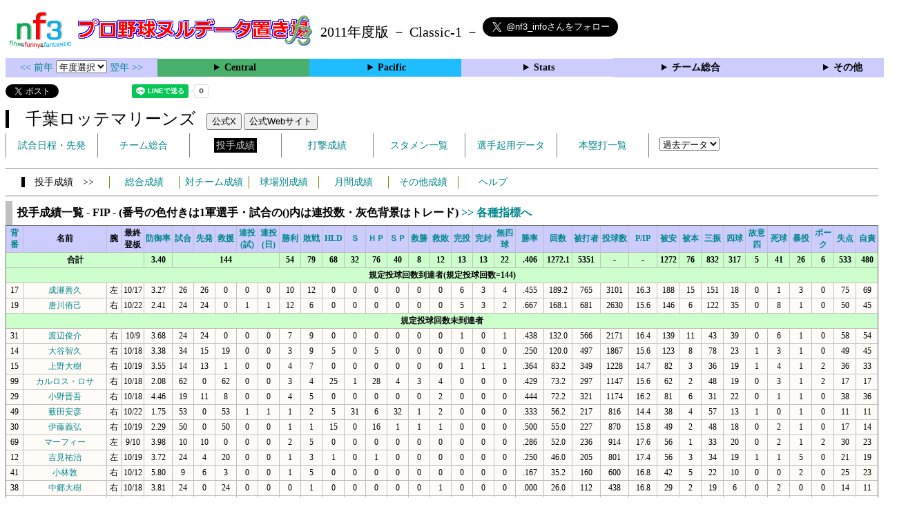

--- FILE ---
content_type: text/html; charset=UTF-8
request_url: https://nf3.sakura.ne.jp/php/stat_disp/stat_disp.php?y=2011&leg=1&tm=M&fp=1&dn=54&dk=0
body_size: 41035
content:
<!DOCTYPE html>
<html lang='ja'>
<head>
  <meta http-equiv='content-type' content='text/html; charset=UTF-8'>
  <meta http-equiv='content-style-type' content='text/css; charset=UTF-8'>
  <meta http-equiv='content-script-type' content='text/javascript; charset=UTF-8'>
  <meta name='keywords' content="プロ野球,データ,NPB,セイバーメトリクス">
  <meta name='description' content="日本プロ野球(NPB)に関する様々なデータをまとめたサイトです">
  <base href="https://nf3.sakura.ne.jp/2011/">
  <script type='text/javascript' src='../tree.js'></script>
  <script type='text/javascript' src='../mover.js'></script>
  <script type='text/javascript' src='../tree_t.js'></script>
  <title>プロ野球 ヌルデータ置き場f3 2011年度版 - 千葉ロッテマリーンズ 投手成績一覧 - </title>
  <link rel='stylesheet' href='../style.css?20210331_01''>
</head>
<body>
<!-- ヘッダー部 -->
<div id="header">
  <div class=headimg>
    <img src="../Img/nf3Logo_v2.png" width=100>
    <a href="./index.html"><img src="../Img/NulDataf3_2024.png" width=350></a>
    <br>
  </div>
  <div class=headimg>
    <span style="font-size:20px;vertical-align:middle"> 2011年度版 － Classic-1 －
<a href="https://twitter.com/nf3_info" class="twitter-follow-button" data-size="large" data-show-screen-name="true" data-lang="ja" data-show-count="false">Follow @nf3_info</a></span>
  </div>
</div>
<section>
<div class='Menubox'>
<div class='MenuCell_Index'><a href="../2010/index.html"><< 前年 </a>
<select name="select" onChange="location.href=value;">
  <option value="">年度選択</option>
  <option value="../index.html">2025年</option>
  <option value="../2024/index.html">2024年</option>
  <option value="../2023/index.html">2023年</option>
  <option value="../2022/index.html">2022年</option>
  <option value="../2021/index.html">2021年</option>
  <option value="../2020/index.html">2020年</option>
  <option value="../2019/index.html">2019年</option>
  <option value="../2018/index.html">2018年</option>
  <option value="../2017/index.html">2017年</option>
  <option value="../2016/index.html">2016年</option>
  <option value="../2015/index.html">2015年</option>
  <option value="../2014/index.html">2014年</option>
  <option value="../2013/index.html">2013年</option>
  <option value="../2012/index.html">2012年</option>
  <option value="../2011/index.html">2011年</option>
  <option value="../2010/index.html">2010年</option>
  <option value="../2009/index.html">2009年</option>
  <option value="../2008/index.html">2008年</option>
  <option value="../2007/index.html">2007年</option>
  <option value="../2006/index.html">2006年</option>
  <option value="../2005/index.html">2005年</option>
</select>
<a href='../2012/index.html'> 翌年 >></a>
</div>
<div class='MenuCell'>
<details>
<summary class='Ce'>Central</summary>
<dl>
  <dt class="D"><a href="../php/stat_disp/stat_disp.php?y=2011&leg=0&mon=0&tm=D&vst=all"><span class="D">中日ドラゴンズ</span></a></dt>
  <dt class="T"><a href="../php/stat_disp/stat_disp.php?y=2011&leg=0&mon=0&tm=T&vst=all"><span class="T">阪神タイガース</span></a></dt>
  <dt class="G"><a href="../php/stat_disp/stat_disp.php?y=2011&leg=0&mon=0&tm=G&vst=all"><span class="G">読売ジャイアンツ</span></a></dt>
  <dt class="S"><a href="../php/stat_disp/stat_disp.php?y=2011&leg=0&mon=0&tm=S&vst=all"><span class="S">東京ヤクルトスワローズ</span></a></dt>
  <dt class="C"><a href="../php/stat_disp/stat_disp.php?y=2011&leg=0&mon=0&tm=C&vst=all"><span class="C">広島東洋カープ</span></a></dt>
  <dt class="YB"><a href="../php/stat_disp/stat_disp.php?y=2011&leg=0&mon=0&tm=YB&vst=all"><span class="YB">横浜ベイスターズ</span></a></dt>
</dl>
</details>
</div>
<div class='MenuCell'>
<details>
<summary class='Pa'>Pacific</summary>
<dl>
  <dt class="H"><a href="../php/stat_disp/stat_disp.php?y=2011&leg=1&mon=0&tm=H&vst=all"><span class="H">福岡ソフトバンクホークス</span></a></dt>
  <dt class="L"><a href="../php/stat_disp/stat_disp.php?y=2011&leg=1&mon=0&tm=L&vst=all"><span class="L">埼玉西武ライオンズ</span></a></dt>
  <dt class="M"><a href="../php/stat_disp/stat_disp.php?y=2011&leg=1&mon=0&tm=M&vst=all"><span class="M">千葉ロッテマリーンズ</span></a></dt>
  <dt class="F"><a href="../php/stat_disp/stat_disp.php?y=2011&leg=1&mon=0&tm=F&vst=all"><span class="F">北海道日本ハムファイターズ</span></a></dt>
  <dt class="Bs"><a href="../php/stat_disp/stat_disp.php?y=2011&leg=1&mon=0&tm=Bs&vst=all"><span class="Bs">オリックス・バファローズ</span></a></dt>
  <dt class="E"><a href="../php/stat_disp/stat_disp.php?y=2011&leg=1&mon=0&tm=E&vst=all"><span class="E">東北楽天ゴールデンイーグルス</span></a></dt>
</dl>
</details>
</div>
<div class='MenuCell'>
<details>
<summary class='Index'>Stats</summary>
<dl>
  <dt class="Index"><a href="./Stats/Standing.htm">順位表</a></dt>
  <dt class="Ce"><a href="../php/stat_disp/stat_disp.php?y=2011&leg=0&tm=Sta&fp=0&dn=6&dk=0"><span style="color:#ffffff">セ・打撃成績</a></span></dt>
  <dt class="Ce"><a href="../php/stat_disp/stat_disp.php?y=2011&leg=0&tm=Sta&fp=1&dn=6&dk=0'"><span style="color:#ffffff">セ・投手成績</span></a></dt>
  <dt class="Pa"><a href="../php/stat_disp/stat_disp.php?y=2011&leg=1&tm=Sta&fp=0&dn=6&dk=0"><span style="color:#ffffff">パ・打撃成績</a></span></dt>
  <dt class="Pa"><a href="../php/stat_disp/stat_disp.php?y=2011&leg=1&tm=Sta&fp=1&dn=6&dk=0'"><span style="color:#ffffff">パ・投手成績</span></a></dt>
  <dt class="Index"><a href="../php/stat_disp/stat_disp.php?y=2011&leg=2&tm=Sta&fp=0&dn=6&dk=0">交流戦打撃成績</a></dt>
  <dt class="Index"><a href="../php/stat_disp/stat_disp.php?y=2011&leg=2&tm=Sta&fp=1&dn=6&dk=0">交流戦投手成績</a></dt>
</dl>
</details>
</div>
<div class='MenuCell'>
<details>
<summary class='Index'>チーム総合</summary>
<dl>
  <dt class="Index"><a href="./Stats/team_etc.htm">各種データ</a></dt>
  <dt class="Index"><a href="./Stats/Starter.htm">先発一覧</a></dt>
</dl>
</details>
</div>
<div class='MenuCell'>
<details>
<summary class='Index'>その他</summary>
<dl>
  <dt class="Index"><a href="../php/vsSer.php" target="_blank">打者vs投手検索</a></dt>

</dl>
</details>
</div>
</div>
</section>
<div id="header">
<a href="https://twitter.com/share?ref_src=twsrc%5Etfw" class="twitter-share-button" data-text="プロ野球 ヌルデータ置き場f3 2011年度版 - 千葉ロッテマリーンズ 投手成績一覧 - " data-url="https://nf3.sakura.ne.jp/php/stat_disp/stat_disp.php?y=2011&leg=1&tm=M&fp=1&dn=54&dk=0" data-lang="ja" data-show-count="false">Tweet</a><script async src="https://platform.twitter.com/widgets.js" charset="utf-8"></script>
<iframe src="https://www.facebook.com/plugins/share_button.php?href=https://nf3.sakura.ne.jp/php/stat_disp/stat_disp.php?y=2011&leg=1&tm=M&fp=1&dn=54&dk=0&layout=button&size=small&width=100&height=20&appId" width="100" height="20" style="border:none;overflow:hidden" scrolling="no" frameborder="0" allowTransparency="true" allow="encrypted-media"></iframe>
<div class="line-it-button" data-lang="ja" data-type="share-a" data-env="REAL" data-url="https://nf3.sakura.ne.jp/php/stat_disp/stat_disp.php?y=2011&leg=1&tm=M&fp=1&dn=54&dk=0" data-color="default" data-size="small" data-count="true" data-ver="3" style="display: none;"></div>
<script src="https://www.line-website.com/social-plugins/js/thirdparty/loader.min.js" async="async" defer="defer"></script>
</div>
<div id="header">  <div class="headimg">
    <span style="font-size:24px" class="M3">　千葉ロッテマリーンズ</span>　
    <button onclick="window.open('https://x.com/chibalotte','_blank')">公式X</button> 
    <button onclick="window.open('https://www.marines.co.jp/','_blank')">公式Webサイト</button>
    <div id="tmmenu">
      <ul class="tmmenu_disp">
        <li><a href="../php/stat_disp/stat_disp.php?y=2011&leg=1&mon=4&tm=M&vst=all">試合日程・先発</a></li>
        <li><a href="./Pacific/M/t/teamdata.htm">チーム総合</a></li>
        <li><a href="../php/stat_disp/stat_disp.php?y=2011&leg=1&tm=M&fp=1&dn=1&dk=0"><span class=M style="padding:3px">投手成績</span></a></li>
        <li><a href="../php/stat_disp/stat_disp.php?y=2011&leg=1&tm=M&fp=0&dn=1&dk=0">打撃成績</a></li>
        <li><a href="../php/stat_disp/stat_disp.php?y=2011&leg=1&mon=4&tm=M&stvst=all">スタメン一覧</a></li>
        <li><a href="./Pacific/M/t/kiyou.htm">選手起用データ</a></li>
        <li><a href="../php/stat_disp/stat_disp.php?y=2011&leg=1&mon=4&tm=M&hrvst=all">本塁打一覧</a></li>
        <li>　
          <select name="select" onChange="location.href=value;">
          <option value="">過去データ</option>
          <option value="../php/stat_disp/stat_disp.php?y=0&leg=1&tm=M&fp=1&dn=1&dk=0">2025年</option>
          <option value="../php/stat_disp/stat_disp.php?y=2024&leg=1&tm=M&fp=1&dn=1&dk=0">2024年</option>
          <option value="../php/stat_disp/stat_disp.php?y=2023&leg=1&tm=M&fp=1&dn=1&dk=0">2023年</option>
          <option value="../php/stat_disp/stat_disp.php?y=2022&leg=1&tm=M&fp=1&dn=1&dk=0">2022年</option>
          <option value="../php/stat_disp/stat_disp.php?y=2021&leg=1&tm=M&fp=1&dn=1&dk=0">2021年</option>
          <option value="../php/stat_disp/stat_disp.php?y=2020&leg=1&tm=M&fp=1&dn=1&dk=0">2020年</option>
          <option value="../php/stat_disp/stat_disp.php?y=2019&leg=1&tm=M&fp=1&dn=1&dk=0">2019年</option>
          <option value="../php/stat_disp/stat_disp.php?y=2018&leg=1&tm=M&fp=1&dn=1&dk=0">2018年</option>
          <option value="../php/stat_disp/stat_disp.php?y=2017&leg=1&tm=M&fp=1&dn=1&dk=0">2017年</option>
          <option value="../php/stat_disp/stat_disp.php?y=2016&leg=1&tm=M&fp=1&dn=1&dk=0">2016年</option>
          <option value="../php/stat_disp/stat_disp.php?y=2015&leg=1&tm=M&fp=1&dn=1&dk=0">2015年</option>
          <option value="../php/stat_disp/stat_disp.php?y=2014&leg=1&tm=M&fp=1&dn=1&dk=0">2014年</option>
          <option value="../php/stat_disp/stat_disp.php?y=2013&leg=1&tm=M&fp=1&dn=1&dk=0">2013年</option>
          <option value="../php/stat_disp/stat_disp.php?y=2012&leg=1&tm=M&fp=1&dn=1&dk=0">2012年</option>
          <option value="../php/stat_disp/stat_disp.php?y=2011&leg=1&tm=M&fp=1&dn=1&dk=0">2011年</option>
          <option value="../php/stat_disp/stat_disp.php?y=2010&leg=1&tm=M&fp=1&dn=1&dk=0">2010年</option>
          <option value="../php/stat_disp/stat_disp.php?y=2009&leg=1&tm=M&fp=1&dn=1&dk=0">2009年</option>
          <option value="../php/stat_disp/stat_disp.php?y=2008&leg=1&tm=M&fp=1&dn=1&dk=0">2008年</option>
          <option value="../php/stat_disp/stat_disp.php?y=2007&leg=1&tm=M&fp=1&dn=1&dk=0">2007年</option>
          <option value="../php/stat_disp/stat_disp.php?y=2006&leg=1&tm=M&fp=1&dn=1&dk=0">2006年</option>
          <option value="../php/stat_disp/stat_disp.php?y=2005&leg=1&tm=M&fp=1&dn=1&dk=0">2005年</option>
          </select>
        </li>
      </ul>
    </div>
  </div>
</div>
<hr>
<div id="tmmenu">
  <div id="minimenu">
    <div class="mmm"><span class="M3">　投手成績　>></span></div>
    <div class="mms"><a href="../php/stat_disp/stat_disp.php?y=2011&leg=1&tm=M&fp=1&dn=1&dk=0">総合成績</a></div>
    <div class="mms"><a href="Pacific/M/t/pc_all_data_vsT.htm">対チーム成績</a></div>
    <div class="mms"><a href="Pacific/M/t/pc_all_data_vsS.htm">球場別成績</a></div>
    <div class="mms"><a href="Pacific/M/t/pc_all_data_vsM.htm">月間成績</a></div>
    <div class="mms"><a href="Pacific/M/t/pc_all_data_etc.htm">その他成績</a></div>    <div class="mms"><a href="https://nf3.sakura.ne.jp/Help/Help_pc.htm" target=_blank>ヘルプ</a></div>
  </div>
</div>
<hr>
<div id="dmain_f">
  <table class="Base" border=1>
    <caption>
    <div class="Title">投手成績一覧 - FIP - (番号の色付きは1軍選手・試合の()内は連投数・灰色背景はトレード)    <a href="../php/stat_disp/stat_disp.php?y=2011&leg=1&tm=M&fp=1&dn=54&dk=1"> >> 各種指標へ </a></div>
    </caption>
    <tr class="Index">
      <th width=25 nowrap><a href="../php/stat_disp/stat_disp.php?y=2011&leg=1&tm=M&fp=1&dn=1&dk=0">背番</a></th>
      <th width=120 nowrap>名前</th>
      <th width=20 nowrap>腕</th>
      <th width=30 nowrap>最終<br>登板</th>
      <th width=40 nowrap><a href="../php/stat_disp/stat_disp.php?y=2011&leg=1&tm=M&fp=1&dn=6&dk=0">防御率</a></th>
      <th width=30 nowrap><a href="../php/stat_disp/stat_disp.php?y=2011&leg=1&tm=M&fp=1&dn=7&dk=0">試合</a></th>
      <th width=30 nowrap><a href="../php/stat_disp/stat_disp.php?y=2011&leg=1&tm=M&fp=1&dn=8&dk=0">先発</a></th>
      <th width=30 nowrap><a href="../php/stat_disp/stat_disp.php?y=2011&leg=1&tm=M&fp=1&dn=9&dk=0">救援</a></th>
      <th width=30 nowrap><a href="../php/stat_disp/stat_disp.php?y=2011&leg=1&tm=M&fp=1&dn=10&dk=0">連投<br>(試)</a></th>
      <th width=30 nowrap><a href="../php/stat_disp/stat_disp.php?y=2011&leg=1&tm=M&fp=1&dn=11&dk=0">連投<br>(日)</a></th>
      <th width=30 nowrap><a href="../php/stat_disp/stat_disp.php?y=2011&leg=1&tm=M&fp=1&dn=12&dk=0">勝利</a></th>
      <th width=30 nowrap><a href="../php/stat_disp/stat_disp.php?y=2011&leg=1&tm=M&fp=1&dn=13&dk=0">敗戦</a></th>
      <th width=30 nowrap><a href="../php/stat_disp/stat_disp.php?y=2011&leg=1&tm=M&fp=1&dn=14&dk=0">HLD</a></th>
      <th width=30 nowrap><a href="../php/stat_disp/stat_disp.php?y=2011&leg=1&tm=M&fp=1&dn=15&dk=0">Ｓ</a></th>
      <th width=30 nowrap><a href="../php/stat_disp/stat_disp.php?y=2011&leg=1&tm=M&fp=1&dn=16&dk=0">ＨＰ</a></th>
      <th width=30 nowrap><a href="../php/stat_disp/stat_disp.php?y=2011&leg=1&tm=M&fp=1&dn=17&dk=0">ＳＰ</a></th>
      <th width=30 nowrap><a href="../php/stat_disp/stat_disp.php?y=2011&leg=1&tm=M&fp=1&dn=18&dk=0">救勝</a></th>
      <th width=30 nowrap><a href="../php/stat_disp/stat_disp.php?y=2011&leg=1&tm=M&fp=1&dn=19&dk=0">救敗</a></th>
      <th width=30 nowrap><a href="../php/stat_disp/stat_disp.php?y=2011&leg=1&tm=M&fp=1&dn=20&dk=0">完投</a></th>
      <th width=30 nowrap><a href="../php/stat_disp/stat_disp.php?y=2011&leg=1&tm=M&fp=1&dn=21&dk=0">完封</a></th>
      <th width=30 nowrap><a href="../php/stat_disp/stat_disp.php?y=2011&leg=1&tm=M&fp=1&dn=22&dk=0">無四球</a></th>
      <th width=40 nowrap><a href="../php/stat_disp/stat_disp.php?y=2011&leg=1&tm=M&fp=1&dn=23&dk=0">勝率</a></th>
      <th width=40 nowrap><a href="../php/stat_disp/stat_disp.php?y=2011&leg=1&tm=M&fp=1&dn=24&dk=0">回数</a></th>
      <th width=40 nowrap><a href="../php/stat_disp/stat_disp.php?y=2011&leg=1&tm=M&fp=1&dn=25&dk=0">被打者</a></th>
      <th width=40 nowrap><a href="../php/stat_disp/stat_disp.php?y=2011&leg=1&tm=M&fp=1&dn=26&dk=0">投球数</a></th>
      <th width=40 nowrap><a href="../php/stat_disp/stat_disp.php?y=2011&leg=1&tm=M&fp=1&dn=27&dk=0">P/IP</a></th>
      <th width=30 nowrap><a href="../php/stat_disp/stat_disp.php?y=2011&leg=1&tm=M&fp=1&dn=28&dk=0">被安</a></th>
      <th width=30 nowrap><a href="../php/stat_disp/stat_disp.php?y=2011&leg=1&tm=M&fp=1&dn=29&dk=0">被本</a></th>
      <th width=30 nowrap><a href="../php/stat_disp/stat_disp.php?y=2011&leg=1&tm=M&fp=1&dn=30&dk=0">三振</a></th>
      <th width=30 nowrap><a href="../php/stat_disp/stat_disp.php?y=2011&leg=1&tm=M&fp=1&dn=31&dk=0">四球</a></th>
      <th width=30 nowrap><a href="../php/stat_disp/stat_disp.php?y=2011&leg=1&tm=M&fp=1&dn=32&dk=0">故意四</a></th>
      <th width=30 nowrap><a href="../php/stat_disp/stat_disp.php?y=2011&leg=1&tm=M&fp=1&dn=33&dk=0">死球</a></th>
      <th width=30 nowrap><a href="../php/stat_disp/stat_disp.php?y=2011&leg=1&tm=M&fp=1&dn=34&dk=0">暴投</a></th>
      <th width=30 nowrap><a href="../php/stat_disp/stat_disp.php?y=2011&leg=1&tm=M&fp=1&dn=35&dk=0">ボーク</a></th>
      <th width=30 nowrap><a href="../php/stat_disp/stat_disp.php?y=2011&leg=1&tm=M&fp=1&dn=36&dk=0">失点</a></th>
      <th width=30 nowrap><a href="../php/stat_disp/stat_disp.php?y=2011&leg=1&tm=M&fp=1&dn=37&dk=0">自責</a></th>
    </tr>
    <tr class="Index2">
      <th colspan=4>合計</th>
      <th>3.40</th>
      <th colspan=5>144</th>
      <th>54</th>
      <th>79</th>
      <th>68</th>
      <th>32</th>
      <th>76</th>
      <th>40</th>
      <th>8</th>
      <th>12</th>
      <th>13</th>
      <th>13</th>
      <th>22</th>
      <th>.406</th>
      <th>1272.1</th>
      <th>5351</th>
      <th>-</th>
      <th>-</th>
      <th>1272</th>
      <th>76</th>
      <th>832</th>
      <th>317</th>
      <th>5</th>
      <th>41</th>
      <th>26</th>
      <th>6</th>
      <th>533</th>
      <th>480</th>
    </tr>
    <tr class="Index2">
      <th colspan=36>規定投球回数到達者(規定投球回数=144)</th>
    </tr>
    <tr onmouseover="M_over(this)" onmouseout="M_out(this)" onClick="M_click(this)">
      <td>17</td>
      <td><a href="./Pacific/M/p/17_stat.htm">成瀬善久</a></td>
      <td>左</td>
      <td>10/17</td>
      <td>3.27</td>
      <td>26</td>
      <td>26</td>
      <td>0</td>
      <td>0</td>
      <td>0</td>
      <td>10</td>
      <td>12</td>
      <td>0</td>
      <td>0</td>
      <td>0</td>
      <td>0</td>
      <td>0</td>
      <td>0</td>
      <td>6</td>
      <td>3</td>
      <td>4</td>
      <td>.455</td>
      <td>189.2</td>
      <td>765</td>
      <td>3101</td>
      <td>16.3</td>
      <td>188</td>
      <td>15</td>
      <td>151</td>
      <td>18</td>
      <td>0</td>
      <td>1</td>
      <td>3</td>
      <td>0</td>
      <td>75</td>
      <td>69</td>
    </tr>
    <tr onmouseover="M_over(this)" onmouseout="M_out(this)" onClick="M_click(this)">
      <td>19</td>
      <td><a href="./Pacific/M/p/19_stat.htm">唐川侑己</a></td>
      <td>右</td>
      <td>10/22</td>
      <td>2.41</td>
      <td>24</td>
      <td>24</td>
      <td>0</td>
      <td>1</td>
      <td>1</td>
      <td>12</td>
      <td>6</td>
      <td>0</td>
      <td>0</td>
      <td>0</td>
      <td>0</td>
      <td>0</td>
      <td>0</td>
      <td>5</td>
      <td>3</td>
      <td>2</td>
      <td>.667</td>
      <td>168.1</td>
      <td>681</td>
      <td>2630</td>
      <td>15.6</td>
      <td>146</td>
      <td>6</td>
      <td>122</td>
      <td>35</td>
      <td>0</td>
      <td>8</td>
      <td>1</td>
      <td>0</td>
      <td>50</td>
      <td>45</td>
    </tr>
    <tr class="Index2">
      <th colspan=36>規定投球回数未到達者</th>
    </tr>
    <tr onmouseover="M_over(this)" onmouseout="M_out(this)" onClick="M_click(this)">
      <td>31</td>
      <td><a href="./Pacific/M/p/31_stat.htm">渡辺俊介</a></td>
      <td>右</td>
      <td>10/9</td>
      <td>3.68</td>
      <td>24</td>
      <td>24</td>
      <td>0</td>
      <td>0</td>
      <td>0</td>
      <td>7</td>
      <td>9</td>
      <td>0</td>
      <td>0</td>
      <td>0</td>
      <td>0</td>
      <td>0</td>
      <td>0</td>
      <td>1</td>
      <td>0</td>
      <td>1</td>
      <td>.438</td>
      <td>132.0</td>
      <td>566</td>
      <td>2171</td>
      <td>16.4</td>
      <td>139</td>
      <td>11</td>
      <td>43</td>
      <td>39</td>
      <td>0</td>
      <td>6</td>
      <td>1</td>
      <td>0</td>
      <td>58</td>
      <td>54</td>
    </tr>
    <tr onmouseover="M_over(this)" onmouseout="M_out(this)" onClick="M_click(this)">
      <td>14</td>
      <td><a href="./Pacific/M/p/14_stat.htm">大谷智久</a></td>
      <td>右</td>
      <td>10/18</td>
      <td>3.38</td>
      <td>34</td>
      <td>15</td>
      <td>19</td>
      <td>0</td>
      <td>0</td>
      <td>3</td>
      <td>9</td>
      <td>5</td>
      <td>0</td>
      <td>5</td>
      <td>0</td>
      <td>0</td>
      <td>0</td>
      <td>0</td>
      <td>0</td>
      <td>0</td>
      <td>.250</td>
      <td>120.0</td>
      <td>497</td>
      <td>1867</td>
      <td>15.6</td>
      <td>123</td>
      <td>8</td>
      <td>78</td>
      <td>23</td>
      <td>1</td>
      <td>3</td>
      <td>1</td>
      <td>0</td>
      <td>49</td>
      <td>45</td>
    </tr>
    <tr onmouseover="M_over(this)" onmouseout="M_out(this)" onClick="M_click(this)">
      <td>15</td>
      <td><a href="./Pacific/M/p/15_stat.htm">上野大樹</a></td>
      <td>右</td>
      <td>10/19</td>
      <td>3.55</td>
      <td>14</td>
      <td>13</td>
      <td>1</td>
      <td>0</td>
      <td>0</td>
      <td>4</td>
      <td>7</td>
      <td>0</td>
      <td>0</td>
      <td>0</td>
      <td>0</td>
      <td>0</td>
      <td>0</td>
      <td>1</td>
      <td>1</td>
      <td>1</td>
      <td>.364</td>
      <td>83.2</td>
      <td>349</td>
      <td>1228</td>
      <td>14.7</td>
      <td>82</td>
      <td>3</td>
      <td>36</td>
      <td>19</td>
      <td>1</td>
      <td>4</td>
      <td>1</td>
      <td>2</td>
      <td>36</td>
      <td>33</td>
    </tr>
    <tr onmouseover="M_over(this)" onmouseout="M_out(this)" onClick="M_click(this)">
      <td>99</td>
      <td><a href="./Pacific/M/p/99_stat.htm">カルロス・ロサ</a></td>
      <td>右</td>
      <td>10/18</td>
      <td>2.08</td>
      <td>62</td>
      <td>0</td>
      <td>62</td>
      <td>0</td>
      <td>0</td>
      <td>3</td>
      <td>4</td>
      <td>25</td>
      <td>1</td>
      <td>28</td>
      <td>4</td>
      <td>3</td>
      <td>4</td>
      <td>0</td>
      <td>0</td>
      <td>0</td>
      <td>.429</td>
      <td>73.2</td>
      <td>297</td>
      <td>1147</td>
      <td>15.6</td>
      <td>62</td>
      <td>2</td>
      <td>48</td>
      <td>19</td>
      <td>0</td>
      <td>3</td>
      <td>1</td>
      <td>2</td>
      <td>17</td>
      <td>17</td>
    </tr>
    <tr onmouseover="M_over(this)" onmouseout="M_out(this)" onClick="M_click(this)">
      <td>29</td>
      <td><a href="./Pacific/M/p/29_stat.htm">小野晋吾</a></td>
      <td>右</td>
      <td>10/18</td>
      <td>4.46</td>
      <td>19</td>
      <td>11</td>
      <td>8</td>
      <td>0</td>
      <td>0</td>
      <td>4</td>
      <td>5</td>
      <td>0</td>
      <td>0</td>
      <td>0</td>
      <td>0</td>
      <td>0</td>
      <td>2</td>
      <td>0</td>
      <td>0</td>
      <td>0</td>
      <td>.444</td>
      <td>72.2</td>
      <td>321</td>
      <td>1174</td>
      <td>16.2</td>
      <td>81</td>
      <td>6</td>
      <td>31</td>
      <td>22</td>
      <td>0</td>
      <td>1</td>
      <td>1</td>
      <td>0</td>
      <td>38</td>
      <td>36</td>
    </tr>
    <tr onmouseover="M_over(this)" onmouseout="M_out(this)" onClick="M_click(this)">
      <td>49</td>
      <td><a href="./Pacific/M/p/49_stat.htm">薮田安彦</a></td>
      <td>右</td>
      <td>10/22</td>
      <td>1.75</td>
      <td>53</td>
      <td>0</td>
      <td>53</td>
      <td>1</td>
      <td>1</td>
      <td>1</td>
      <td>2</td>
      <td>5</td>
      <td>31</td>
      <td>6</td>
      <td>32</td>
      <td>1</td>
      <td>2</td>
      <td>0</td>
      <td>0</td>
      <td>0</td>
      <td>.333</td>
      <td>56.2</td>
      <td>217</td>
      <td>816</td>
      <td>14.4</td>
      <td>38</td>
      <td>4</td>
      <td>57</td>
      <td>13</td>
      <td>1</td>
      <td>0</td>
      <td>1</td>
      <td>0</td>
      <td>11</td>
      <td>11</td>
    </tr>
    <tr onmouseover="M_over(this)" onmouseout="M_out(this)" onClick="M_click(this)">
      <td>30</td>
      <td><a href="./Pacific/M/p/30_stat.htm">伊藤義弘</a></td>
      <td>右</td>
      <td>10/19</td>
      <td>2.29</td>
      <td>50</td>
      <td>0</td>
      <td>50</td>
      <td>0</td>
      <td>0</td>
      <td>1</td>
      <td>1</td>
      <td>15</td>
      <td>0</td>
      <td>16</td>
      <td>1</td>
      <td>1</td>
      <td>1</td>
      <td>0</td>
      <td>0</td>
      <td>0</td>
      <td>.500</td>
      <td>55.0</td>
      <td>227</td>
      <td>870</td>
      <td>15.8</td>
      <td>49</td>
      <td>2</td>
      <td>48</td>
      <td>18</td>
      <td>0</td>
      <td>2</td>
      <td>1</td>
      <td>0</td>
      <td>17</td>
      <td>14</td>
    </tr>
    <tr onmouseover="M_over(this)" onmouseout="M_out(this)" onClick="M_click(this)">
      <td>69</td>
      <td><a href="./Pacific/M/p/69_stat.htm">マーフィー</a></td>
      <td>左</td>
      <td>9/10</td>
      <td>3.98</td>
      <td>10</td>
      <td>10</td>
      <td>0</td>
      <td>0</td>
      <td>0</td>
      <td>2</td>
      <td>5</td>
      <td>0</td>
      <td>0</td>
      <td>0</td>
      <td>0</td>
      <td>0</td>
      <td>0</td>
      <td>0</td>
      <td>0</td>
      <td>0</td>
      <td>.286</td>
      <td>52.0</td>
      <td>236</td>
      <td>914</td>
      <td>17.6</td>
      <td>56</td>
      <td>1</td>
      <td>33</td>
      <td>20</td>
      <td>0</td>
      <td>2</td>
      <td>1</td>
      <td>2</td>
      <td>30</td>
      <td>23</td>
    </tr>
    <tr onmouseover="M_over(this)" onmouseout="M_out(this)" onClick="M_click(this)">
      <td>12</td>
      <td><a href="./Pacific/M/p/12_stat.htm">吉見祐治</a></td>
      <td>左</td>
      <td>10/19</td>
      <td>3.72</td>
      <td>24</td>
      <td>4</td>
      <td>20</td>
      <td>0</td>
      <td>0</td>
      <td>1</td>
      <td>3</td>
      <td>1</td>
      <td>0</td>
      <td>1</td>
      <td>0</td>
      <td>0</td>
      <td>0</td>
      <td>0</td>
      <td>0</td>
      <td>0</td>
      <td>.250</td>
      <td>46.0</td>
      <td>205</td>
      <td>801</td>
      <td>17.4</td>
      <td>56</td>
      <td>3</td>
      <td>34</td>
      <td>19</td>
      <td>1</td>
      <td>1</td>
      <td>5</td>
      <td>0</td>
      <td>21</td>
      <td>19</td>
    </tr>
    <tr onmouseover="M_over(this)" onmouseout="M_out(this)" onClick="M_click(this)">
      <td>41</td>
      <td><a href="./Pacific/M/p/41_stat.htm">小林敦</a></td>
      <td>右</td>
      <td>10/12</td>
      <td>5.80</td>
      <td>9</td>
      <td>6</td>
      <td>3</td>
      <td>0</td>
      <td>0</td>
      <td>1</td>
      <td>5</td>
      <td>0</td>
      <td>0</td>
      <td>0</td>
      <td>0</td>
      <td>0</td>
      <td>0</td>
      <td>0</td>
      <td>0</td>
      <td>0</td>
      <td>.167</td>
      <td>35.2</td>
      <td>160</td>
      <td>600</td>
      <td>16.8</td>
      <td>42</td>
      <td>5</td>
      <td>22</td>
      <td>10</td>
      <td>0</td>
      <td>0</td>
      <td>2</td>
      <td>0</td>
      <td>25</td>
      <td>23</td>
    </tr>
    <tr onmouseover="M_over(this)" onmouseout="M_out(this)" onClick="M_click(this)">
      <td>38</td>
      <td><a href="./Pacific/M/p/38_stat.htm">中郷大樹</a></td>
      <td>右</td>
      <td>10/18</td>
      <td>3.81</td>
      <td>24</td>
      <td>0</td>
      <td>24</td>
      <td>0</td>
      <td>0</td>
      <td>0</td>
      <td>1</td>
      <td>0</td>
      <td>0</td>
      <td>0</td>
      <td>0</td>
      <td>0</td>
      <td>1</td>
      <td>0</td>
      <td>0</td>
      <td>0</td>
      <td>.000</td>
      <td>26.0</td>
      <td>112</td>
      <td>438</td>
      <td>16.8</td>
      <td>29</td>
      <td>2</td>
      <td>19</td>
      <td>6</td>
      <td>0</td>
      <td>2</td>
      <td>0</td>
      <td>0</td>
      <td>14</td>
      <td>11</td>
    </tr>
    <tr onmouseover="M_over(this)" onmouseout="M_out(this)" onClick="M_click(this)">
      <td>44</td>
      <td><a href="./Pacific/M/p/44_stat.htm">ペン</a></td>
      <td>右</td>
      <td>10/10</td>
      <td>3.46</td>
      <td>4</td>
      <td>4</td>
      <td>0</td>
      <td>0</td>
      <td>0</td>
      <td>2</td>
      <td>2</td>
      <td>0</td>
      <td>0</td>
      <td>0</td>
      <td>0</td>
      <td>0</td>
      <td>0</td>
      <td>0</td>
      <td>0</td>
      <td>0</td>
      <td>.500</td>
      <td>26.0</td>
      <td>111</td>
      <td>399</td>
      <td>15.3</td>
      <td>26</td>
      <td>1</td>
      <td>15</td>
      <td>6</td>
      <td>0</td>
      <td>0</td>
      <td>1</td>
      <td>0</td>
      <td>13</td>
      <td>10</td>
    </tr>
    <tr onmouseover="M_over(this)" onmouseout="M_out(this)" onClick="M_click(this)">
      <td>21</td>
      <td><a href="./Pacific/M/p/21_stat.htm">内竜也</a></td>
      <td>右</td>
      <td>6/26</td>
      <td>2.19</td>
      <td>21</td>
      <td>0</td>
      <td>21</td>
      <td>0</td>
      <td>0</td>
      <td>1</td>
      <td>1</td>
      <td>10</td>
      <td>0</td>
      <td>11</td>
      <td>1</td>
      <td>1</td>
      <td>1</td>
      <td>0</td>
      <td>0</td>
      <td>0</td>
      <td>.500</td>
      <td>24.2</td>
      <td>100</td>
      <td>390</td>
      <td>15.8</td>
      <td>17</td>
      <td>1</td>
      <td>24</td>
      <td>7</td>
      <td>1</td>
      <td>2</td>
      <td>1</td>
      <td>0</td>
      <td>6</td>
      <td>6</td>
    </tr>
    <tr onmouseover="M_over(this)" onmouseout="M_out(this)" onClick="M_click(this)">
      <td>46</td>
      <td><a href="./Pacific/M/p/46_stat.htm">川越英隆</a></td>
      <td>右</td>
      <td>8/23</td>
      <td>1.37</td>
      <td>18</td>
      <td>0</td>
      <td>18</td>
      <td>0</td>
      <td>0</td>
      <td>0</td>
      <td>0</td>
      <td>2</td>
      <td>0</td>
      <td>2</td>
      <td>0</td>
      <td>0</td>
      <td>0</td>
      <td>0</td>
      <td>0</td>
      <td>0</td>
      <td>-</td>
      <td>19.2</td>
      <td>77</td>
      <td>311</td>
      <td>15.8</td>
      <td>17</td>
      <td>0</td>
      <td>15</td>
      <td>2</td>
      <td>0</td>
      <td>0</td>
      <td>2</td>
      <td>0</td>
      <td>4</td>
      <td>3</td>
    </tr>
    <tr onmouseover="M_over(this)" onmouseout="M_out(this)" onClick="M_click(this)">
      <td>27</td>
      <td><a href="./Pacific/M/p/27_stat.htm">古谷拓哉</a></td>
      <td>左</td>
      <td>10/19</td>
      <td>5.68</td>
      <td>21</td>
      <td>0</td>
      <td>21</td>
      <td>0</td>
      <td>0</td>
      <td>1</td>
      <td>0</td>
      <td>3</td>
      <td>0</td>
      <td>4</td>
      <td>1</td>
      <td>1</td>
      <td>0</td>
      <td>0</td>
      <td>0</td>
      <td>0</td>
      <td>1.000</td>
      <td>19.0</td>
      <td>91</td>
      <td>376</td>
      <td>19.8</td>
      <td>25</td>
      <td>0</td>
      <td>14</td>
      <td>9</td>
      <td>0</td>
      <td>1</td>
      <td>1</td>
      <td>0</td>
      <td>16</td>
      <td>12</td>
    </tr>
    <tr onmouseover="M_over(this)" onmouseout="M_out(this)" onClick="M_click(this)">
      <td>34</td>
      <td><a href="./Pacific/M/p/34_stat.htm">木村雄太</a></td>
      <td>左</td>
      <td>9/23</td>
      <td>3.38</td>
      <td>13</td>
      <td>0</td>
      <td>13</td>
      <td>0</td>
      <td>0</td>
      <td>0</td>
      <td>1</td>
      <td>1</td>
      <td>0</td>
      <td>1</td>
      <td>0</td>
      <td>0</td>
      <td>1</td>
      <td>0</td>
      <td>0</td>
      <td>0</td>
      <td>.000</td>
      <td>16.0</td>
      <td>61</td>
      <td>238</td>
      <td>14.9</td>
      <td>12</td>
      <td>0</td>
      <td>10</td>
      <td>3</td>
      <td>0</td>
      <td>0</td>
      <td>0</td>
      <td>0</td>
      <td>6</td>
      <td>6</td>
    </tr>
    <tr onmouseover="M_over(this)" onmouseout="M_out(this)" onClick="M_click(this)">
      <td>56</td>
      <td><a href="./Pacific/M/p/56_stat.htm">山本徹矢</a></td>
      <td>右</td>
      <td>10/12</td>
      <td>5.63</td>
      <td>11</td>
      <td>0</td>
      <td>11</td>
      <td>0</td>
      <td>0</td>
      <td>0</td>
      <td>0</td>
      <td>0</td>
      <td>0</td>
      <td>0</td>
      <td>0</td>
      <td>0</td>
      <td>0</td>
      <td>0</td>
      <td>0</td>
      <td>0</td>
      <td>-</td>
      <td>16.0</td>
      <td>77</td>
      <td>311</td>
      <td>19.4</td>
      <td>23</td>
      <td>0</td>
      <td>12</td>
      <td>7</td>
      <td>0</td>
      <td>1</td>
      <td>0</td>
      <td>0</td>
      <td>10</td>
      <td>10</td>
    </tr>
    <tr onmouseover="M_over(this)" onmouseout="M_out(this)" onClick="M_click(this)">
      <td>28</td>
      <td><a href="./Pacific/M/p/28_stat.htm">山本一徳</a></td>
      <td>左</td>
      <td>7/26</td>
      <td>2.87</td>
      <td>14</td>
      <td>0</td>
      <td>14</td>
      <td>0</td>
      <td>0</td>
      <td>1</td>
      <td>0</td>
      <td>0</td>
      <td>0</td>
      <td>1</td>
      <td>1</td>
      <td>1</td>
      <td>0</td>
      <td>0</td>
      <td>0</td>
      <td>0</td>
      <td>1.000</td>
      <td>15.2</td>
      <td>67</td>
      <td>315</td>
      <td>20.1</td>
      <td>14</td>
      <td>2</td>
      <td>12</td>
      <td>5</td>
      <td>0</td>
      <td>1</td>
      <td>0</td>
      <td>0</td>
      <td>5</td>
      <td>5</td>
    </tr>
    <tr onmouseover="M_over(this)" onmouseout="M_out(this)" onClick="M_click(this)">
      <td>43</td>
      <td><a href="./Pacific/M/p/43_stat.htm">光原逸裕</a></td>
      <td>右</td>
      <td>5/8</td>
      <td>7.82</td>
      <td>3</td>
      <td>3</td>
      <td>0</td>
      <td>0</td>
      <td>0</td>
      <td>0</td>
      <td>3</td>
      <td>0</td>
      <td>0</td>
      <td>0</td>
      <td>0</td>
      <td>0</td>
      <td>0</td>
      <td>0</td>
      <td>0</td>
      <td>0</td>
      <td>.000</td>
      <td>12.2</td>
      <td>65</td>
      <td>244</td>
      <td>19.3</td>
      <td>23</td>
      <td>2</td>
      <td>3</td>
      <td>6</td>
      <td>0</td>
      <td>1</td>
      <td>2</td>
      <td>0</td>
      <td>13</td>
      <td>11</td>
    </tr>
    <tr onmouseover="M_over(this)" onmouseout="M_out(this)" onClick="M_click(this)">
      <td>60</td>
      <td><a href="./Pacific/M/p/60_stat.htm">阿部和成</a></td>
      <td>右</td>
      <td>10/4</td>
      <td>12.96</td>
      <td>3</td>
      <td>3</td>
      <td>0</td>
      <td>0</td>
      <td>0</td>
      <td>0</td>
      <td>2</td>
      <td>0</td>
      <td>0</td>
      <td>0</td>
      <td>0</td>
      <td>0</td>
      <td>0</td>
      <td>0</td>
      <td>0</td>
      <td>0</td>
      <td>.000</td>
      <td>8.1</td>
      <td>50</td>
      <td>192</td>
      <td>23.0</td>
      <td>17</td>
      <td>1</td>
      <td>3</td>
      <td>7</td>
      <td>0</td>
      <td>2</td>
      <td>0</td>
      <td>0</td>
      <td>12</td>
      <td>12</td>
    </tr>
    <tr onmouseover="M_over(this)" onmouseout="M_out(this)" onClick="M_click(this)">
      <td>20</td>
      <td><a href="./Pacific/M/p/20_stat.htm">服部泰卓</a></td>
      <td>左</td>
      <td>8/11</td>
      <td>10.80</td>
      <td>5</td>
      <td>0</td>
      <td>5</td>
      <td>0</td>
      <td>0</td>
      <td>0</td>
      <td>0</td>
      <td>1</td>
      <td>0</td>
      <td>1</td>
      <td>0</td>
      <td>0</td>
      <td>0</td>
      <td>0</td>
      <td>0</td>
      <td>0</td>
      <td>-</td>
      <td>1.2</td>
      <td>8</td>
      <td>25</td>
      <td>15.0</td>
      <td>4</td>
      <td>0</td>
      <td>1</td>
      <td>0</td>
      <td>0</td>
      <td>0</td>
      <td>0</td>
      <td>0</td>
      <td>2</td>
      <td>2</td>
    </tr>
    <tr onmouseover="M_over(this)" onmouseout="M_out(this)" onClick="M_click(this)">
      <td>11</td>
      <td><a href="./Pacific/M/p/11_stat.htm">大嶺祐太</a></td>
      <td>右</td>
      <td>4/17</td>
      <td>33.75</td>
      <td>1</td>
      <td>1</td>
      <td>0</td>
      <td>0</td>
      <td>0</td>
      <td>0</td>
      <td>1</td>
      <td>0</td>
      <td>0</td>
      <td>0</td>
      <td>0</td>
      <td>0</td>
      <td>0</td>
      <td>0</td>
      <td>0</td>
      <td>0</td>
      <td>.000</td>
      <td>1.1</td>
      <td>11</td>
      <td>41</td>
      <td>30.8</td>
      <td>3</td>
      <td>1</td>
      <td>1</td>
      <td>4</td>
      <td>0</td>
      <td>0</td>
      <td>0</td>
      <td>0</td>
      <td>5</td>
      <td>5</td>
    </tr>
    <tr class="Index">
      <th width=25><a href="../php/stat_disp/stat_disp.php?y=2011&leg=1&tm=M&fp=1&dn=1&dk=0">背番</a></th>
      <th width=120>名前</th>
      <th width=20>腕</th>
      <th width=30>最終<br>登板</th>
      <th width=40><a href="../php/stat_disp/stat_disp.php?y=2011&leg=1&tm=M&fp=1&dn=6&dk=0">防御率</a></th>
      <th width=30><a href="../php/stat_disp/stat_disp.php?y=2011&leg=1&tm=M&fp=1&dn=7&dk=0">試合</a></th>
      <th width=30><a href="../php/stat_disp/stat_disp.php?y=2011&leg=1&tm=M&fp=1&dn=8&dk=0">先発</a></th>
      <th width=30><a href="../php/stat_disp/stat_disp.php?y=2011&leg=1&tm=M&fp=1&dn=9&dk=0">救援</a></th>
      <th width=30><a href="../php/stat_disp/stat_disp.php?y=2011&leg=1&tm=M&fp=1&dn=10&dk=0">連投<br>(試)</a></th>
      <th width=30><a href="../php/stat_disp/stat_disp.php?y=2011&leg=1&tm=M&fp=1&dn=11&dk=0">連投<br>(日)</a></th>
      <th width=30><a href="../php/stat_disp/stat_disp.php?y=2011&leg=1&tm=M&fp=1&dn=12&dk=0">勝利</a></th>
      <th width=30><a href="../php/stat_disp/stat_disp.php?y=2011&leg=1&tm=M&fp=1&dn=13&dk=0">敗戦</a></th>
      <th width=30><a href="../php/stat_disp/stat_disp.php?y=2011&leg=1&tm=M&fp=1&dn=14&dk=0">HLD</a></th>
      <th width=30><a href="../php/stat_disp/stat_disp.php?y=2011&leg=1&tm=M&fp=1&dn=15&dk=0">Ｓ</a></th>
      <th width=30><a href="../php/stat_disp/stat_disp.php?y=2011&leg=1&tm=M&fp=1&dn=16&dk=0">ＨＰ</a></th>
      <th width=30><a href="../php/stat_disp/stat_disp.php?y=2011&leg=1&tm=M&fp=1&dn=17&dk=0">ＳＰ</a></th>
      <th width=30><a href="../php/stat_disp/stat_disp.php?y=2011&leg=1&tm=M&fp=1&dn=18&dk=0">救勝</a></th>
      <th width=30><a href="../php/stat_disp/stat_disp.php?y=2011&leg=1&tm=M&fp=1&dn=19&dk=0">救敗</a></th>
      <th width=30><a href="../php/stat_disp/stat_disp.php?y=2011&leg=1&tm=M&fp=1&dn=20&dk=0">完投</a></th>
      <th width=30><a href="../php/stat_disp/stat_disp.php?y=2011&leg=1&tm=M&fp=1&dn=21&dk=0">完封</a></th>
      <th width=30><a href="../php/stat_disp/stat_disp.php?y=2011&leg=1&tm=M&fp=1&dn=22&dk=0">無四球</a></th>
      <th width=40><a href="../php/stat_disp/stat_disp.php?y=2011&leg=1&tm=M&fp=1&dn=23&dk=0">勝率</a></th>
      <th width=40><a href="../php/stat_disp/stat_disp.php?y=2011&leg=1&tm=M&fp=1&dn=24&dk=0">回数</a></th>
      <th width=40><a href="../php/stat_disp/stat_disp.php?y=2011&leg=1&tm=M&fp=1&dn=25&dk=0">被打者</a></th>
      <th width=40><a href="../php/stat_disp/stat_disp.php?y=2011&leg=1&tm=M&fp=1&dn=26&dk=0">投球数</a></th>
      <th width=40><a href="../php/stat_disp/stat_disp.php?y=2011&leg=1&tm=M&fp=1&dn=27&dk=0">P/IP</a></th>
      <th width=30><a href="../php/stat_disp/stat_disp.php?y=2011&leg=1&tm=M&fp=1&dn=28&dk=0">被安</a></th>
      <th width=30><a href="../php/stat_disp/stat_disp.php?y=2011&leg=1&tm=M&fp=1&dn=29&dk=0">被本</a></th>
      <th width=30><a href="../php/stat_disp/stat_disp.php?y=2011&leg=1&tm=M&fp=1&dn=30&dk=0">三振</a></th>
      <th width=30><a href="../php/stat_disp/stat_disp.php?y=2011&leg=1&tm=M&fp=1&dn=31&dk=0">四球</a></th>
      <th width=30><a href="../php/stat_disp/stat_disp.php?y=2011&leg=1&tm=M&fp=1&dn=32&dk=0">故意四</a></th>
      <th width=30><a href="../php/stat_disp/stat_disp.php?y=2011&leg=1&tm=M&fp=1&dn=33&dk=0">死球</a></th>
      <th width=30><a href="../php/stat_disp/stat_disp.php?y=2011&leg=1&tm=M&fp=1&dn=34&dk=0">暴投</a></th>
      <th width=30><a href="../php/stat_disp/stat_disp.php?y=2011&leg=1&tm=M&fp=1&dn=35&dk=0">ボーク</a></th>
      <th width=30><a href="../php/stat_disp/stat_disp.php?y=2011&leg=1&tm=M&fp=1&dn=36&dk=0">失点</a></th>
      <th width=30><a href="../php/stat_disp/stat_disp.php?y=2011&leg=1&tm=M&fp=1&dn=37&dk=0">自責</a></th>
    </tr>
  </table>
</div>
<!-- フッター表示部 -->
<div id="footer">
  <div class="footleft">
    <br>
    <div class="Title">データ集計参考サイト</div>
    <a href='https://baseball.yahoo.co.jp/npb/' target='_blank'>Yahoo!スポーツ プロ野球</a><br>
    <a href='https://www.nikkansports.com/baseball/professional/top-professional.html' target='_blank'>nikkansports.com</a><br>
    <a href='https://www.sponichi.co.jp/baseball/npb/index.html' target='_blank'>スポニチ Annex</a><br>
    <a href='https://npb.jp/index.html' target='_blank'>NPB.jp</a><br>
    <a href='http://www.din.or.jp/~nakatomi/meikan/index.html' target='_blank'>プロ野球データ管理室 選手名鑑</a><br>
  </div>
  <div class="footright">
    <br>
    <div class="Title">免責事項</div>
このサイトは えるてん ( <a href="https://x.com/nf3_info" target='_blank'>@nf3_Info</a> ) が各参考サイト様より集計したデータを独自に再計算し提示しているサイトです。<br>
基本的な正誤確認は行っておりますが、このサイトにより生じた損害に付きましては一切責任を負いません。<br>
自己責任でご使用頂くようお願い申し上げます。<br>
    </div>
  </div>
</div>
</body>
</html>
